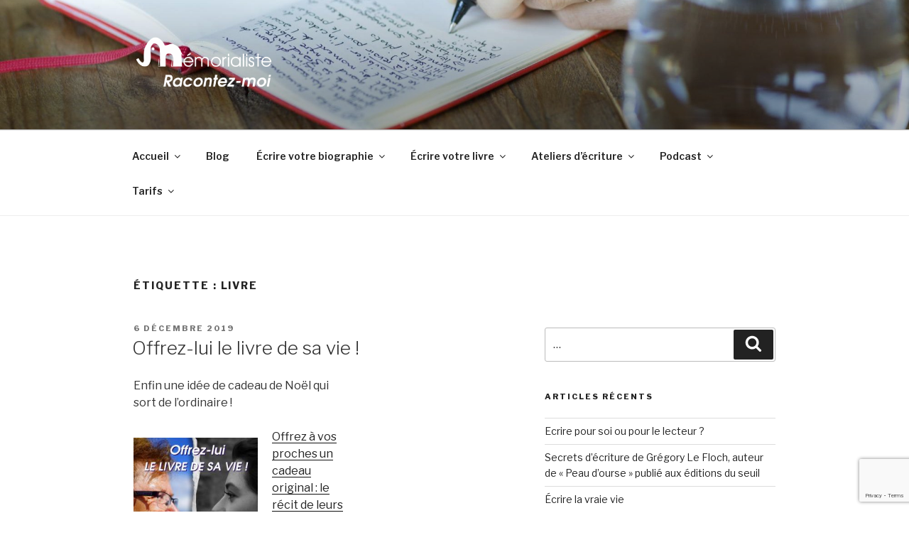

--- FILE ---
content_type: text/html; charset=utf-8
request_url: https://www.google.com/recaptcha/api2/anchor?ar=1&k=6LeBV5cUAAAAAL6CYpFLeB-g2Nw35JPgDFQF5fV8&co=aHR0cHM6Ly9tZW1vcmlhbGlzdGUuZnI6NDQz&hl=en&v=PoyoqOPhxBO7pBk68S4YbpHZ&size=invisible&anchor-ms=20000&execute-ms=30000&cb=479uzouo7et5
body_size: 48893
content:
<!DOCTYPE HTML><html dir="ltr" lang="en"><head><meta http-equiv="Content-Type" content="text/html; charset=UTF-8">
<meta http-equiv="X-UA-Compatible" content="IE=edge">
<title>reCAPTCHA</title>
<style type="text/css">
/* cyrillic-ext */
@font-face {
  font-family: 'Roboto';
  font-style: normal;
  font-weight: 400;
  font-stretch: 100%;
  src: url(//fonts.gstatic.com/s/roboto/v48/KFO7CnqEu92Fr1ME7kSn66aGLdTylUAMa3GUBHMdazTgWw.woff2) format('woff2');
  unicode-range: U+0460-052F, U+1C80-1C8A, U+20B4, U+2DE0-2DFF, U+A640-A69F, U+FE2E-FE2F;
}
/* cyrillic */
@font-face {
  font-family: 'Roboto';
  font-style: normal;
  font-weight: 400;
  font-stretch: 100%;
  src: url(//fonts.gstatic.com/s/roboto/v48/KFO7CnqEu92Fr1ME7kSn66aGLdTylUAMa3iUBHMdazTgWw.woff2) format('woff2');
  unicode-range: U+0301, U+0400-045F, U+0490-0491, U+04B0-04B1, U+2116;
}
/* greek-ext */
@font-face {
  font-family: 'Roboto';
  font-style: normal;
  font-weight: 400;
  font-stretch: 100%;
  src: url(//fonts.gstatic.com/s/roboto/v48/KFO7CnqEu92Fr1ME7kSn66aGLdTylUAMa3CUBHMdazTgWw.woff2) format('woff2');
  unicode-range: U+1F00-1FFF;
}
/* greek */
@font-face {
  font-family: 'Roboto';
  font-style: normal;
  font-weight: 400;
  font-stretch: 100%;
  src: url(//fonts.gstatic.com/s/roboto/v48/KFO7CnqEu92Fr1ME7kSn66aGLdTylUAMa3-UBHMdazTgWw.woff2) format('woff2');
  unicode-range: U+0370-0377, U+037A-037F, U+0384-038A, U+038C, U+038E-03A1, U+03A3-03FF;
}
/* math */
@font-face {
  font-family: 'Roboto';
  font-style: normal;
  font-weight: 400;
  font-stretch: 100%;
  src: url(//fonts.gstatic.com/s/roboto/v48/KFO7CnqEu92Fr1ME7kSn66aGLdTylUAMawCUBHMdazTgWw.woff2) format('woff2');
  unicode-range: U+0302-0303, U+0305, U+0307-0308, U+0310, U+0312, U+0315, U+031A, U+0326-0327, U+032C, U+032F-0330, U+0332-0333, U+0338, U+033A, U+0346, U+034D, U+0391-03A1, U+03A3-03A9, U+03B1-03C9, U+03D1, U+03D5-03D6, U+03F0-03F1, U+03F4-03F5, U+2016-2017, U+2034-2038, U+203C, U+2040, U+2043, U+2047, U+2050, U+2057, U+205F, U+2070-2071, U+2074-208E, U+2090-209C, U+20D0-20DC, U+20E1, U+20E5-20EF, U+2100-2112, U+2114-2115, U+2117-2121, U+2123-214F, U+2190, U+2192, U+2194-21AE, U+21B0-21E5, U+21F1-21F2, U+21F4-2211, U+2213-2214, U+2216-22FF, U+2308-230B, U+2310, U+2319, U+231C-2321, U+2336-237A, U+237C, U+2395, U+239B-23B7, U+23D0, U+23DC-23E1, U+2474-2475, U+25AF, U+25B3, U+25B7, U+25BD, U+25C1, U+25CA, U+25CC, U+25FB, U+266D-266F, U+27C0-27FF, U+2900-2AFF, U+2B0E-2B11, U+2B30-2B4C, U+2BFE, U+3030, U+FF5B, U+FF5D, U+1D400-1D7FF, U+1EE00-1EEFF;
}
/* symbols */
@font-face {
  font-family: 'Roboto';
  font-style: normal;
  font-weight: 400;
  font-stretch: 100%;
  src: url(//fonts.gstatic.com/s/roboto/v48/KFO7CnqEu92Fr1ME7kSn66aGLdTylUAMaxKUBHMdazTgWw.woff2) format('woff2');
  unicode-range: U+0001-000C, U+000E-001F, U+007F-009F, U+20DD-20E0, U+20E2-20E4, U+2150-218F, U+2190, U+2192, U+2194-2199, U+21AF, U+21E6-21F0, U+21F3, U+2218-2219, U+2299, U+22C4-22C6, U+2300-243F, U+2440-244A, U+2460-24FF, U+25A0-27BF, U+2800-28FF, U+2921-2922, U+2981, U+29BF, U+29EB, U+2B00-2BFF, U+4DC0-4DFF, U+FFF9-FFFB, U+10140-1018E, U+10190-1019C, U+101A0, U+101D0-101FD, U+102E0-102FB, U+10E60-10E7E, U+1D2C0-1D2D3, U+1D2E0-1D37F, U+1F000-1F0FF, U+1F100-1F1AD, U+1F1E6-1F1FF, U+1F30D-1F30F, U+1F315, U+1F31C, U+1F31E, U+1F320-1F32C, U+1F336, U+1F378, U+1F37D, U+1F382, U+1F393-1F39F, U+1F3A7-1F3A8, U+1F3AC-1F3AF, U+1F3C2, U+1F3C4-1F3C6, U+1F3CA-1F3CE, U+1F3D4-1F3E0, U+1F3ED, U+1F3F1-1F3F3, U+1F3F5-1F3F7, U+1F408, U+1F415, U+1F41F, U+1F426, U+1F43F, U+1F441-1F442, U+1F444, U+1F446-1F449, U+1F44C-1F44E, U+1F453, U+1F46A, U+1F47D, U+1F4A3, U+1F4B0, U+1F4B3, U+1F4B9, U+1F4BB, U+1F4BF, U+1F4C8-1F4CB, U+1F4D6, U+1F4DA, U+1F4DF, U+1F4E3-1F4E6, U+1F4EA-1F4ED, U+1F4F7, U+1F4F9-1F4FB, U+1F4FD-1F4FE, U+1F503, U+1F507-1F50B, U+1F50D, U+1F512-1F513, U+1F53E-1F54A, U+1F54F-1F5FA, U+1F610, U+1F650-1F67F, U+1F687, U+1F68D, U+1F691, U+1F694, U+1F698, U+1F6AD, U+1F6B2, U+1F6B9-1F6BA, U+1F6BC, U+1F6C6-1F6CF, U+1F6D3-1F6D7, U+1F6E0-1F6EA, U+1F6F0-1F6F3, U+1F6F7-1F6FC, U+1F700-1F7FF, U+1F800-1F80B, U+1F810-1F847, U+1F850-1F859, U+1F860-1F887, U+1F890-1F8AD, U+1F8B0-1F8BB, U+1F8C0-1F8C1, U+1F900-1F90B, U+1F93B, U+1F946, U+1F984, U+1F996, U+1F9E9, U+1FA00-1FA6F, U+1FA70-1FA7C, U+1FA80-1FA89, U+1FA8F-1FAC6, U+1FACE-1FADC, U+1FADF-1FAE9, U+1FAF0-1FAF8, U+1FB00-1FBFF;
}
/* vietnamese */
@font-face {
  font-family: 'Roboto';
  font-style: normal;
  font-weight: 400;
  font-stretch: 100%;
  src: url(//fonts.gstatic.com/s/roboto/v48/KFO7CnqEu92Fr1ME7kSn66aGLdTylUAMa3OUBHMdazTgWw.woff2) format('woff2');
  unicode-range: U+0102-0103, U+0110-0111, U+0128-0129, U+0168-0169, U+01A0-01A1, U+01AF-01B0, U+0300-0301, U+0303-0304, U+0308-0309, U+0323, U+0329, U+1EA0-1EF9, U+20AB;
}
/* latin-ext */
@font-face {
  font-family: 'Roboto';
  font-style: normal;
  font-weight: 400;
  font-stretch: 100%;
  src: url(//fonts.gstatic.com/s/roboto/v48/KFO7CnqEu92Fr1ME7kSn66aGLdTylUAMa3KUBHMdazTgWw.woff2) format('woff2');
  unicode-range: U+0100-02BA, U+02BD-02C5, U+02C7-02CC, U+02CE-02D7, U+02DD-02FF, U+0304, U+0308, U+0329, U+1D00-1DBF, U+1E00-1E9F, U+1EF2-1EFF, U+2020, U+20A0-20AB, U+20AD-20C0, U+2113, U+2C60-2C7F, U+A720-A7FF;
}
/* latin */
@font-face {
  font-family: 'Roboto';
  font-style: normal;
  font-weight: 400;
  font-stretch: 100%;
  src: url(//fonts.gstatic.com/s/roboto/v48/KFO7CnqEu92Fr1ME7kSn66aGLdTylUAMa3yUBHMdazQ.woff2) format('woff2');
  unicode-range: U+0000-00FF, U+0131, U+0152-0153, U+02BB-02BC, U+02C6, U+02DA, U+02DC, U+0304, U+0308, U+0329, U+2000-206F, U+20AC, U+2122, U+2191, U+2193, U+2212, U+2215, U+FEFF, U+FFFD;
}
/* cyrillic-ext */
@font-face {
  font-family: 'Roboto';
  font-style: normal;
  font-weight: 500;
  font-stretch: 100%;
  src: url(//fonts.gstatic.com/s/roboto/v48/KFO7CnqEu92Fr1ME7kSn66aGLdTylUAMa3GUBHMdazTgWw.woff2) format('woff2');
  unicode-range: U+0460-052F, U+1C80-1C8A, U+20B4, U+2DE0-2DFF, U+A640-A69F, U+FE2E-FE2F;
}
/* cyrillic */
@font-face {
  font-family: 'Roboto';
  font-style: normal;
  font-weight: 500;
  font-stretch: 100%;
  src: url(//fonts.gstatic.com/s/roboto/v48/KFO7CnqEu92Fr1ME7kSn66aGLdTylUAMa3iUBHMdazTgWw.woff2) format('woff2');
  unicode-range: U+0301, U+0400-045F, U+0490-0491, U+04B0-04B1, U+2116;
}
/* greek-ext */
@font-face {
  font-family: 'Roboto';
  font-style: normal;
  font-weight: 500;
  font-stretch: 100%;
  src: url(//fonts.gstatic.com/s/roboto/v48/KFO7CnqEu92Fr1ME7kSn66aGLdTylUAMa3CUBHMdazTgWw.woff2) format('woff2');
  unicode-range: U+1F00-1FFF;
}
/* greek */
@font-face {
  font-family: 'Roboto';
  font-style: normal;
  font-weight: 500;
  font-stretch: 100%;
  src: url(//fonts.gstatic.com/s/roboto/v48/KFO7CnqEu92Fr1ME7kSn66aGLdTylUAMa3-UBHMdazTgWw.woff2) format('woff2');
  unicode-range: U+0370-0377, U+037A-037F, U+0384-038A, U+038C, U+038E-03A1, U+03A3-03FF;
}
/* math */
@font-face {
  font-family: 'Roboto';
  font-style: normal;
  font-weight: 500;
  font-stretch: 100%;
  src: url(//fonts.gstatic.com/s/roboto/v48/KFO7CnqEu92Fr1ME7kSn66aGLdTylUAMawCUBHMdazTgWw.woff2) format('woff2');
  unicode-range: U+0302-0303, U+0305, U+0307-0308, U+0310, U+0312, U+0315, U+031A, U+0326-0327, U+032C, U+032F-0330, U+0332-0333, U+0338, U+033A, U+0346, U+034D, U+0391-03A1, U+03A3-03A9, U+03B1-03C9, U+03D1, U+03D5-03D6, U+03F0-03F1, U+03F4-03F5, U+2016-2017, U+2034-2038, U+203C, U+2040, U+2043, U+2047, U+2050, U+2057, U+205F, U+2070-2071, U+2074-208E, U+2090-209C, U+20D0-20DC, U+20E1, U+20E5-20EF, U+2100-2112, U+2114-2115, U+2117-2121, U+2123-214F, U+2190, U+2192, U+2194-21AE, U+21B0-21E5, U+21F1-21F2, U+21F4-2211, U+2213-2214, U+2216-22FF, U+2308-230B, U+2310, U+2319, U+231C-2321, U+2336-237A, U+237C, U+2395, U+239B-23B7, U+23D0, U+23DC-23E1, U+2474-2475, U+25AF, U+25B3, U+25B7, U+25BD, U+25C1, U+25CA, U+25CC, U+25FB, U+266D-266F, U+27C0-27FF, U+2900-2AFF, U+2B0E-2B11, U+2B30-2B4C, U+2BFE, U+3030, U+FF5B, U+FF5D, U+1D400-1D7FF, U+1EE00-1EEFF;
}
/* symbols */
@font-face {
  font-family: 'Roboto';
  font-style: normal;
  font-weight: 500;
  font-stretch: 100%;
  src: url(//fonts.gstatic.com/s/roboto/v48/KFO7CnqEu92Fr1ME7kSn66aGLdTylUAMaxKUBHMdazTgWw.woff2) format('woff2');
  unicode-range: U+0001-000C, U+000E-001F, U+007F-009F, U+20DD-20E0, U+20E2-20E4, U+2150-218F, U+2190, U+2192, U+2194-2199, U+21AF, U+21E6-21F0, U+21F3, U+2218-2219, U+2299, U+22C4-22C6, U+2300-243F, U+2440-244A, U+2460-24FF, U+25A0-27BF, U+2800-28FF, U+2921-2922, U+2981, U+29BF, U+29EB, U+2B00-2BFF, U+4DC0-4DFF, U+FFF9-FFFB, U+10140-1018E, U+10190-1019C, U+101A0, U+101D0-101FD, U+102E0-102FB, U+10E60-10E7E, U+1D2C0-1D2D3, U+1D2E0-1D37F, U+1F000-1F0FF, U+1F100-1F1AD, U+1F1E6-1F1FF, U+1F30D-1F30F, U+1F315, U+1F31C, U+1F31E, U+1F320-1F32C, U+1F336, U+1F378, U+1F37D, U+1F382, U+1F393-1F39F, U+1F3A7-1F3A8, U+1F3AC-1F3AF, U+1F3C2, U+1F3C4-1F3C6, U+1F3CA-1F3CE, U+1F3D4-1F3E0, U+1F3ED, U+1F3F1-1F3F3, U+1F3F5-1F3F7, U+1F408, U+1F415, U+1F41F, U+1F426, U+1F43F, U+1F441-1F442, U+1F444, U+1F446-1F449, U+1F44C-1F44E, U+1F453, U+1F46A, U+1F47D, U+1F4A3, U+1F4B0, U+1F4B3, U+1F4B9, U+1F4BB, U+1F4BF, U+1F4C8-1F4CB, U+1F4D6, U+1F4DA, U+1F4DF, U+1F4E3-1F4E6, U+1F4EA-1F4ED, U+1F4F7, U+1F4F9-1F4FB, U+1F4FD-1F4FE, U+1F503, U+1F507-1F50B, U+1F50D, U+1F512-1F513, U+1F53E-1F54A, U+1F54F-1F5FA, U+1F610, U+1F650-1F67F, U+1F687, U+1F68D, U+1F691, U+1F694, U+1F698, U+1F6AD, U+1F6B2, U+1F6B9-1F6BA, U+1F6BC, U+1F6C6-1F6CF, U+1F6D3-1F6D7, U+1F6E0-1F6EA, U+1F6F0-1F6F3, U+1F6F7-1F6FC, U+1F700-1F7FF, U+1F800-1F80B, U+1F810-1F847, U+1F850-1F859, U+1F860-1F887, U+1F890-1F8AD, U+1F8B0-1F8BB, U+1F8C0-1F8C1, U+1F900-1F90B, U+1F93B, U+1F946, U+1F984, U+1F996, U+1F9E9, U+1FA00-1FA6F, U+1FA70-1FA7C, U+1FA80-1FA89, U+1FA8F-1FAC6, U+1FACE-1FADC, U+1FADF-1FAE9, U+1FAF0-1FAF8, U+1FB00-1FBFF;
}
/* vietnamese */
@font-face {
  font-family: 'Roboto';
  font-style: normal;
  font-weight: 500;
  font-stretch: 100%;
  src: url(//fonts.gstatic.com/s/roboto/v48/KFO7CnqEu92Fr1ME7kSn66aGLdTylUAMa3OUBHMdazTgWw.woff2) format('woff2');
  unicode-range: U+0102-0103, U+0110-0111, U+0128-0129, U+0168-0169, U+01A0-01A1, U+01AF-01B0, U+0300-0301, U+0303-0304, U+0308-0309, U+0323, U+0329, U+1EA0-1EF9, U+20AB;
}
/* latin-ext */
@font-face {
  font-family: 'Roboto';
  font-style: normal;
  font-weight: 500;
  font-stretch: 100%;
  src: url(//fonts.gstatic.com/s/roboto/v48/KFO7CnqEu92Fr1ME7kSn66aGLdTylUAMa3KUBHMdazTgWw.woff2) format('woff2');
  unicode-range: U+0100-02BA, U+02BD-02C5, U+02C7-02CC, U+02CE-02D7, U+02DD-02FF, U+0304, U+0308, U+0329, U+1D00-1DBF, U+1E00-1E9F, U+1EF2-1EFF, U+2020, U+20A0-20AB, U+20AD-20C0, U+2113, U+2C60-2C7F, U+A720-A7FF;
}
/* latin */
@font-face {
  font-family: 'Roboto';
  font-style: normal;
  font-weight: 500;
  font-stretch: 100%;
  src: url(//fonts.gstatic.com/s/roboto/v48/KFO7CnqEu92Fr1ME7kSn66aGLdTylUAMa3yUBHMdazQ.woff2) format('woff2');
  unicode-range: U+0000-00FF, U+0131, U+0152-0153, U+02BB-02BC, U+02C6, U+02DA, U+02DC, U+0304, U+0308, U+0329, U+2000-206F, U+20AC, U+2122, U+2191, U+2193, U+2212, U+2215, U+FEFF, U+FFFD;
}
/* cyrillic-ext */
@font-face {
  font-family: 'Roboto';
  font-style: normal;
  font-weight: 900;
  font-stretch: 100%;
  src: url(//fonts.gstatic.com/s/roboto/v48/KFO7CnqEu92Fr1ME7kSn66aGLdTylUAMa3GUBHMdazTgWw.woff2) format('woff2');
  unicode-range: U+0460-052F, U+1C80-1C8A, U+20B4, U+2DE0-2DFF, U+A640-A69F, U+FE2E-FE2F;
}
/* cyrillic */
@font-face {
  font-family: 'Roboto';
  font-style: normal;
  font-weight: 900;
  font-stretch: 100%;
  src: url(//fonts.gstatic.com/s/roboto/v48/KFO7CnqEu92Fr1ME7kSn66aGLdTylUAMa3iUBHMdazTgWw.woff2) format('woff2');
  unicode-range: U+0301, U+0400-045F, U+0490-0491, U+04B0-04B1, U+2116;
}
/* greek-ext */
@font-face {
  font-family: 'Roboto';
  font-style: normal;
  font-weight: 900;
  font-stretch: 100%;
  src: url(//fonts.gstatic.com/s/roboto/v48/KFO7CnqEu92Fr1ME7kSn66aGLdTylUAMa3CUBHMdazTgWw.woff2) format('woff2');
  unicode-range: U+1F00-1FFF;
}
/* greek */
@font-face {
  font-family: 'Roboto';
  font-style: normal;
  font-weight: 900;
  font-stretch: 100%;
  src: url(//fonts.gstatic.com/s/roboto/v48/KFO7CnqEu92Fr1ME7kSn66aGLdTylUAMa3-UBHMdazTgWw.woff2) format('woff2');
  unicode-range: U+0370-0377, U+037A-037F, U+0384-038A, U+038C, U+038E-03A1, U+03A3-03FF;
}
/* math */
@font-face {
  font-family: 'Roboto';
  font-style: normal;
  font-weight: 900;
  font-stretch: 100%;
  src: url(//fonts.gstatic.com/s/roboto/v48/KFO7CnqEu92Fr1ME7kSn66aGLdTylUAMawCUBHMdazTgWw.woff2) format('woff2');
  unicode-range: U+0302-0303, U+0305, U+0307-0308, U+0310, U+0312, U+0315, U+031A, U+0326-0327, U+032C, U+032F-0330, U+0332-0333, U+0338, U+033A, U+0346, U+034D, U+0391-03A1, U+03A3-03A9, U+03B1-03C9, U+03D1, U+03D5-03D6, U+03F0-03F1, U+03F4-03F5, U+2016-2017, U+2034-2038, U+203C, U+2040, U+2043, U+2047, U+2050, U+2057, U+205F, U+2070-2071, U+2074-208E, U+2090-209C, U+20D0-20DC, U+20E1, U+20E5-20EF, U+2100-2112, U+2114-2115, U+2117-2121, U+2123-214F, U+2190, U+2192, U+2194-21AE, U+21B0-21E5, U+21F1-21F2, U+21F4-2211, U+2213-2214, U+2216-22FF, U+2308-230B, U+2310, U+2319, U+231C-2321, U+2336-237A, U+237C, U+2395, U+239B-23B7, U+23D0, U+23DC-23E1, U+2474-2475, U+25AF, U+25B3, U+25B7, U+25BD, U+25C1, U+25CA, U+25CC, U+25FB, U+266D-266F, U+27C0-27FF, U+2900-2AFF, U+2B0E-2B11, U+2B30-2B4C, U+2BFE, U+3030, U+FF5B, U+FF5D, U+1D400-1D7FF, U+1EE00-1EEFF;
}
/* symbols */
@font-face {
  font-family: 'Roboto';
  font-style: normal;
  font-weight: 900;
  font-stretch: 100%;
  src: url(//fonts.gstatic.com/s/roboto/v48/KFO7CnqEu92Fr1ME7kSn66aGLdTylUAMaxKUBHMdazTgWw.woff2) format('woff2');
  unicode-range: U+0001-000C, U+000E-001F, U+007F-009F, U+20DD-20E0, U+20E2-20E4, U+2150-218F, U+2190, U+2192, U+2194-2199, U+21AF, U+21E6-21F0, U+21F3, U+2218-2219, U+2299, U+22C4-22C6, U+2300-243F, U+2440-244A, U+2460-24FF, U+25A0-27BF, U+2800-28FF, U+2921-2922, U+2981, U+29BF, U+29EB, U+2B00-2BFF, U+4DC0-4DFF, U+FFF9-FFFB, U+10140-1018E, U+10190-1019C, U+101A0, U+101D0-101FD, U+102E0-102FB, U+10E60-10E7E, U+1D2C0-1D2D3, U+1D2E0-1D37F, U+1F000-1F0FF, U+1F100-1F1AD, U+1F1E6-1F1FF, U+1F30D-1F30F, U+1F315, U+1F31C, U+1F31E, U+1F320-1F32C, U+1F336, U+1F378, U+1F37D, U+1F382, U+1F393-1F39F, U+1F3A7-1F3A8, U+1F3AC-1F3AF, U+1F3C2, U+1F3C4-1F3C6, U+1F3CA-1F3CE, U+1F3D4-1F3E0, U+1F3ED, U+1F3F1-1F3F3, U+1F3F5-1F3F7, U+1F408, U+1F415, U+1F41F, U+1F426, U+1F43F, U+1F441-1F442, U+1F444, U+1F446-1F449, U+1F44C-1F44E, U+1F453, U+1F46A, U+1F47D, U+1F4A3, U+1F4B0, U+1F4B3, U+1F4B9, U+1F4BB, U+1F4BF, U+1F4C8-1F4CB, U+1F4D6, U+1F4DA, U+1F4DF, U+1F4E3-1F4E6, U+1F4EA-1F4ED, U+1F4F7, U+1F4F9-1F4FB, U+1F4FD-1F4FE, U+1F503, U+1F507-1F50B, U+1F50D, U+1F512-1F513, U+1F53E-1F54A, U+1F54F-1F5FA, U+1F610, U+1F650-1F67F, U+1F687, U+1F68D, U+1F691, U+1F694, U+1F698, U+1F6AD, U+1F6B2, U+1F6B9-1F6BA, U+1F6BC, U+1F6C6-1F6CF, U+1F6D3-1F6D7, U+1F6E0-1F6EA, U+1F6F0-1F6F3, U+1F6F7-1F6FC, U+1F700-1F7FF, U+1F800-1F80B, U+1F810-1F847, U+1F850-1F859, U+1F860-1F887, U+1F890-1F8AD, U+1F8B0-1F8BB, U+1F8C0-1F8C1, U+1F900-1F90B, U+1F93B, U+1F946, U+1F984, U+1F996, U+1F9E9, U+1FA00-1FA6F, U+1FA70-1FA7C, U+1FA80-1FA89, U+1FA8F-1FAC6, U+1FACE-1FADC, U+1FADF-1FAE9, U+1FAF0-1FAF8, U+1FB00-1FBFF;
}
/* vietnamese */
@font-face {
  font-family: 'Roboto';
  font-style: normal;
  font-weight: 900;
  font-stretch: 100%;
  src: url(//fonts.gstatic.com/s/roboto/v48/KFO7CnqEu92Fr1ME7kSn66aGLdTylUAMa3OUBHMdazTgWw.woff2) format('woff2');
  unicode-range: U+0102-0103, U+0110-0111, U+0128-0129, U+0168-0169, U+01A0-01A1, U+01AF-01B0, U+0300-0301, U+0303-0304, U+0308-0309, U+0323, U+0329, U+1EA0-1EF9, U+20AB;
}
/* latin-ext */
@font-face {
  font-family: 'Roboto';
  font-style: normal;
  font-weight: 900;
  font-stretch: 100%;
  src: url(//fonts.gstatic.com/s/roboto/v48/KFO7CnqEu92Fr1ME7kSn66aGLdTylUAMa3KUBHMdazTgWw.woff2) format('woff2');
  unicode-range: U+0100-02BA, U+02BD-02C5, U+02C7-02CC, U+02CE-02D7, U+02DD-02FF, U+0304, U+0308, U+0329, U+1D00-1DBF, U+1E00-1E9F, U+1EF2-1EFF, U+2020, U+20A0-20AB, U+20AD-20C0, U+2113, U+2C60-2C7F, U+A720-A7FF;
}
/* latin */
@font-face {
  font-family: 'Roboto';
  font-style: normal;
  font-weight: 900;
  font-stretch: 100%;
  src: url(//fonts.gstatic.com/s/roboto/v48/KFO7CnqEu92Fr1ME7kSn66aGLdTylUAMa3yUBHMdazQ.woff2) format('woff2');
  unicode-range: U+0000-00FF, U+0131, U+0152-0153, U+02BB-02BC, U+02C6, U+02DA, U+02DC, U+0304, U+0308, U+0329, U+2000-206F, U+20AC, U+2122, U+2191, U+2193, U+2212, U+2215, U+FEFF, U+FFFD;
}

</style>
<link rel="stylesheet" type="text/css" href="https://www.gstatic.com/recaptcha/releases/PoyoqOPhxBO7pBk68S4YbpHZ/styles__ltr.css">
<script nonce="d-63N6Ak6GYMTaT1TiDgDA" type="text/javascript">window['__recaptcha_api'] = 'https://www.google.com/recaptcha/api2/';</script>
<script type="text/javascript" src="https://www.gstatic.com/recaptcha/releases/PoyoqOPhxBO7pBk68S4YbpHZ/recaptcha__en.js" nonce="d-63N6Ak6GYMTaT1TiDgDA">
      
    </script></head>
<body><div id="rc-anchor-alert" class="rc-anchor-alert"></div>
<input type="hidden" id="recaptcha-token" value="[base64]">
<script type="text/javascript" nonce="d-63N6Ak6GYMTaT1TiDgDA">
      recaptcha.anchor.Main.init("[\x22ainput\x22,[\x22bgdata\x22,\x22\x22,\[base64]/[base64]/[base64]/[base64]/[base64]/UltsKytdPUU6KEU8MjA0OD9SW2wrK109RT4+NnwxOTI6KChFJjY0NTEyKT09NTUyOTYmJk0rMTxjLmxlbmd0aCYmKGMuY2hhckNvZGVBdChNKzEpJjY0NTEyKT09NTYzMjA/[base64]/[base64]/[base64]/[base64]/[base64]/[base64]/[base64]\x22,\[base64]\x22,\[base64]/DhxjDo8K/wqlNEBXDiiVxwoF7MsOmw6sLwrV5PWvDtsOFAsO+wppTbQg1w5bCpsODIRDCksOYw4XDnVjDlsKqGHEqwolWw4k/[base64]/CpTgvwqrCmjHCjMKdw4vDpcOGGMOUw5bDtsKqbDYqMcKJw6bDp01Kw7XDvE3DoMK/NFDDlENTWUMcw5vCu1rCpMKnwpDDqnBvwoEfw69pwqcxYl/DgATDkcKMw4/DhcK/XsKqc1x4bg3DrsKNES/DsUsDwo7Cvm5Cw6onB1ReTjVcwrbCpMKULy4mwonCgkN+w44PwqHCtMODdSbDu8KuwpPCt37DjRV5w7PCjMKTLcKTwonCncOfw7pCwpJdOcOZBcKLPcOVwovCkMKHw6HDiW3CtS7DvMOOTsKkw77Ci8KvTsOswoQ1XjLClT/[base64]/CmSXCm18hw4LDghbDkhl6wprCqTQQw7ZbXn0Tw54Bw7tZPEHDhRnCsMKjw7LCtEXCpMK6O8OVAFJhKsKhIcOQwrDDu2LCi8OuEsK2PR/Cp8Klwo3DksKdEh3CgcOkZsKdwptowrbDucOnwqHCv8OIax7CnFfCtsK4w6wVwqXCoMKxMA8hEH1uwrfCvUJwKTDCiH5pwovDocKBw7UHBcO0w4FGwpp+wp9AYAbCtcKEwo9cdsKNwqcCbMKGwpdJwq/[base64]/CksOJfFtmwrbCu3rCnMKwLcKtYVojGwLCpcOiwpvDnXbCoS/[base64]/ColHCtDnDscK6w4pKQMKKeMKOwo1fETnCqEnCpVAYwr8CGRbDn8KGw6fDtzYDLTkHwohBwqE8wqFYJhPDlhrDuX9Lwod5w7sPw498w5rDgGbDg8KKwp/DkcKpeBIXw73DvDLDmcKhwr3CiTjCgVcCS3pSw5PDnBDDvAgSccO6R8OWwrYtCsO7wpXCuMKJGcOXJQ5+LzAvS8KEXMKcwqx5PUzCssO6woAVCiBYw7AHeTXCpErDvFo9w6TDuMKQKyvClCY1dsOHBsO7w7vDuSA/w49pw4LDkxt8UsOxwo/Cm8KIwoDDv8OmwpN7ZMOpwqc6wqvDjTpBWEMFCcKNwpLDj8KWwovChsO/MnEGTmpEF8KFwp9gw4Bvwo7Dg8O7w5nCtU9Yw4Fjwr/Cl8Ofw6HDnsOCPRcuw5UkUQBjwoLDtTg4wrgNwovCh8K7wrlJPGwpTsOlw7Jzwrg+cR9tfcOyw74fTX0eQ0vCmGDDslsew4jCvhvDo8OVHTtIZsKOw73DuSfCkCwfIybDosOHwpVJwp1XOMK2w4TDj8Kcwq/Dq8Kbwr3CpMKtfsOUwpvCnQbCocKIwqY6dcKoP3YuwqLCjsORw4bCihrDs0ZQw6PCpVYVw6J0w6PCo8OmcSHCpcOEwph2wrLCmk0leRrCskPDtMKywrHCi8O/FcKSw5hBGMOOw4bCjcOtWDvDo1LCvUB/[base64]/CnFfDgsKGW8Kywr85wrbChcOAOsOcZsO9wrFIRxbCpQBYecK/asOTQ8KXwpwzd2XCgcOYEMKAw7PDs8KGwrIHHFJtw5vCtMOcEcOFwoFyO3bDvF/Cm8ObbMKtDkNXwrrDhcKCwrxjZ8ObwqYfFcOVw4UQIMKiw6kaT8KfdmkqwpUZwpjDgsKywrvDh8OodcO3w5rCiHt8wqbCrHTCtsOJJsK9MMOrwqk3MMK5GsKyw7sXTMOOwq/CqsKsQUF9w7B6U8KVwrxHw5QjwrrDkhLChjTCjcKXwrHCmMKrwq/ChC7CusKQw7nCl8OHNMOnVU4+JkBLDlvDlng0w6TCvV7CqMONdiEUcMOJclrDpF3CtVzDqsOXFMKecgTDjsKXfTDCrsO/J8OMMGzDtFDDgj3DhitKSsK/wqVCw67CucKdw6XCigjDtkw1ASJyNnZRXsKjAzx0w4zDuMKlICAAJ8OpIjpmwp3DosOawrBaw4vDpE/DuAnCs8KyNmHDoX8hEUhTBlU0w78zw5zCs1/CisOqwr/ClkIPwqPChWQHw6rCsh0iIhrDrGHDpsKTw40tw4PCq8OKw7fDucKmw7Z4WApNIcKSMFYZw7vCp8OgMMOnJ8O6GsKQw7HChw8jL8OGXMOzwo1Aw77DnCzDjz3DvsOxw7/CtzBVK8KISWZrIx/DlsO2wroJw6TCqcKuLnTCqAcCGcOFw7tfw71rwqhiw5PDoMKZcmXDmcKnwrTDrHTCjMKnTMOqwplGw4PDjnPCmMKbd8KbaXh+HsKFw5TCgnZIBcKaZsOXwoFYYMOyOjoUHMOSJsO/w6HDnRVCHgEow4/[base64]/GMONw6EIw73Dj8Kdw43Dg1HDmcK9UcKCWh1wQw7DucOPPsOKw5rDmcKrwpNtw77DvyMLB1PCuRkcQWpUOFYvw4E4CMOZwqpmCCfCkSrDk8OlwrkOwr1gHsKmMGnDjwUufMKeJBhGw7jCgsOiRMKeUVVKw5VBVWjCmcO8OiDDuDVIw6/Cn8KBw7AGw47DgsKYccOcV1nDu03CvMOKw6nCmTsAwp7DtMKfwpbDkhoNwodxw7MHccK/[base64]/CpsKPQcOnwpXDjVcSIVxOLwPCvcKMw7rDq8OHw6JuQsKiZHdpw4nCkUshwprDt8KhKHPDicKKwo1DBUHCgEV3w6Yiw4bCk1xhEcO/[base64]/DksK+wofDpT8Ow57CtMK+NyIgw57ClX1aehZuw5nCjkoGEGvCjgvCnWrCocOxwoTDiU/DiULDiMKWDgpIwqfDkcKNwo/DkMO/VcKDwrEbYQvDvg8UwqjDoVcuf8K3Z8K9VCTCkcOue8OfVsOVwqh6w7rChwfCssKDX8KRWcOFwp8FIsOIw5RFwpTDr8KVaHEIecKiw4tNAMKnekDDjcOgwqpxeMOfw6/CrjXChCg6wrN7wrdVdcOXWsKrGgjDgVo5KsKqwo/DvcOCw53DmMK/woTDpA3CizvCsMKSwojDgsKKwrXCh3XDkMKXJMOcSnrCiMOkwqbDucOHw7XCicO1wrMRdsOIwrZ4bykpwrUpwrEDEsO4w5HDt1zCjsKWw4nCkcO2GF9QwpZHwr/CtsK0wpo9D8KOBn/DrMOkwrzCmsKcwr/CiXLCgB3CosKCwpHCt8Oxw50XwogaPcOQwrkywoJJdsOowr0efsKfw4ZGSMOAwqt5w5Zpw47CiTfDghfCvjTCsMOgNsK4w6pWwqnDqMO9B8OfDGQJD8OqaTFub8OGG8KKDMOYK8OawoHDg23DncOMw7jCli3DgAcFdiHCphAXw7tIw7A4wo/CpR7Dtw/DlMKJF8O2woQewqXDnsKNw5PDvH0ebsK/YcKQw7DCvsKhAhF3LGbCj2gGwojDu2B3w73Cn0zDunFsw5MXKVvCisO4wrQ3w6fDpEVBQcKOAMKOQ8KhXyUGCsKJXMKZw680AV/Dr3nClMKAGXRJITJHwoAHBcKFw7l4wp3CqmlJw4/Dhy7DrMOUw4zDoRnDlC7DjQYjw4DDrC43ecOVPFrCgz3DqMKdwoI7ExZ/w4oUFcO2c8KSJUUFLjvClXnCnMKmCcOiKMOPWX3CkcKTeMOcdnDCkyDCtcKvBMOawpfDhT8yaBVvwpTDiMK4w67DmcOQw7/[base64]/w7nDoRZ8JsO/wpQ0w69ZwoHDmcKKwolbOMKke8KTwofDrAXCml/[base64]/CosKYcWUbw5gAenPDrMKYwqbCusOswpLCp8O3wq/CuQfDhmFDwo3Co8KRAgVELRvDgSUuwpfCn8KIw5vDulrClcKOw6Uzw6DCi8KVw55tZMOmwr/CuiDDsjDDjR5UUA/[base64]/DnMKewojCumXDvMOfNsKnAsKmMsKtw4/Dp8K6w5fClwvCuhYOEEhmdFTDmcOHR8OYGsKDOcKmwpI9J3lXVGjCpgLCq1cMw5zDkmJ8VMOewqLDlcKKwqRvwp9Pwr7DrsKPw77CvsKQAcK5w53CjcOcwqAHe2jCm8Kpw6vCuMOlDXnDu8O7wqfDgsKoAQTDvhAAw7dWGsKAwqbDg2Znw4Y/[base64]/wrsYwoY3NGEzwokGD8K6wpMbfzZ0wroEwrnCkE3CgcKUPFoww6HCrBxUL8OCwrHDlMOhw6fCmFTDscOESTVEwrLDtml8JcOtw55AwonCjsO5w61/w49fwrbCh3FnUx3CrMO1UShNw7jCpcK0fB1+wrPCq0XCjQ5daDrCs34eHhrCuXPCvmRIGEvDjcORw5jCoUnCv1UOWMOzwoYRGMKGwrgtw5zCvMO/NQpFwpnClEPDhTbDsW/[base64]/DmsOnwrbCnC4Rwq/ChSh6PcKLCFAlUnbCv8K2w6N8fDPDsMOXwrPCgcKWw7sKwo/DlcOMw4TDjnXCtsKbw6rDoivCgMK1w7fDmMOfABjDqMKzGcOPwokxSMOtDcOGEsKVJEcWw683fsOZK0TDiUDDunvCrcOIagDCgkTDt8ObwozDiWbCusOqwrRPJHElwrEqw64wwrXCscKUfMKCLsKsARLCuMKsTsOrRh1VwqvDtcKXwqbDvMK7wo/Dg8KNw61swoPCjcOlcsOwOMOew5ZVwrEZwpE6AEfDk8OmSsK3w784w61iwp8WNwVdw4hIw4NVC8ONKHBswpTDmcOaw5zDvsK5bS3CpAnDtznDu3fCvMKSMsOaL1LDpsOINsOcw4NSM33DpkDDpETCsjI5w7PDrxkVwp3CkcKswpdDwpwqJnLDlMK0wqZ/LHYSLMKDwrnDusOdFsOPQcOuwoYiCcKMwpHDusOsUUZRw7bCgD1hWD9cw6vCuMOlD8OdXTfCl3FMw59VIAnDuMOnw5FoJiZlV8K1wowPdMOWHMKCwqE1wodLb2TChkh7w5/DtsOzID0nwrwAw7I2cMKFwqDCpF3DtMKdYcOOwrnDtTxoNkTCkMOCwoTDujPDnXUow5xACGzCnMOjwqohZ8OeNMK7RHtTw5bDhHg3w7hCVjPDl8OeJllVwql5w6PCpsO/[base64]/Cqxluw5jDqRDCljnCpMKxw5PDqMOJwqEEw64zDVEZwpd/cQR8w6fDpcOUNMK3wovCvsKIw4ctOsKpMDFfw7hsGsKZw6cew4BBfcKiw55xw5sbwqbCuMOlGSXDoDvCisOxw7bCiFNQCsOHw6jDvSgPHWXDk2k1w4ASF8Otw4VJW33DocKzUTQewpx0ZcO9w67DjMKxL8KyScKiw5/CosK6DidLwq8BcMKoN8Ouwq7CiCvCrsOmw7XDqxIOacKfAxrCjF0Mw6VyKkEXwq/DuF9fw4LDosOlw6APQMK6wq7DgcK7RcO9wprDl8OSwrHCgzrCr3d3W1bDgsO+C18twpPCvsK1wrF/wrvCicOGwqjDlFMVZDhMwocKw4XCiD94wpUnw5UmwqvDvMOeYsObUMK4wpzCpcOHwovCo2VAw5vCqcOMVSw9K8OBCCnDuCvCqXbCmcOIcsOsw5jCh8OeWU/[base64]/[base64]/wr3ClQ9ANsKaacKdwrJ+w74TPsOxEgERJXnCtC7Dj8OVwrzDh25aw5PCrVDDk8KCO27CisO/IsO+w5AbGkbCpmcJdkLDqcKRS8OvwpwrwrMCMnl2w7PDoMK/KsK8w5l/woPCjsKSasOMbj4UwpAqQsKzwo7Cvk3Cp8OyWcOkTVjDp2U0BMO8wpgawrnDpMKZI3ZSA0BpwoJnwox1GcKSw5E9wobDm2JewofCinQ+wo7Cn1BBSMOmwqTDksKsw6LCpStSGm/CscOGVzJ6fcK+OC/ClnDCm8OhdGPCq3c0D2HDkwzCvMOgwrjDuMOjIG/[base64]/[base64]/[base64]/DuDh8HcKdw4VXwqPDr8OpwrLCn8KDEn0mw6waNMO/wr7CrcK0MMKEAMOUw4plw5tSwo3DkXPCmsKbIkgjcHbDh2TDiGA5SXVzQErDqRXDvmHDrsOaRysoUsKHw63Dg3zDlRXCpsKtw63CjsOqwq0Uwo1yBS7DmXPCnD/DhyTDsivCosOZE8KSWcOMw5zDgCMQcHzCq8OywoFow69TfWTDrRB7KzBhw7k7ISFNw7Ygw4LDiMKKwroYccOWwodtCB8MdEzCr8KbMsOoB8K/[base64]/DmGfCuxLCpsKswoTDgcKsU3zDhjY/wpPCnsO2wqbCicKbPhBEwrlwwp/DjzUlAcOvw6DCpkoQwp58w6I6D8OowpzDs3o0SlFNHcKlPMOqwoghG8K+eirDlMOOFsOrEMOhwpsnYMOfUMKGw6pJdxzCg2PDsU18w6xqeQzDucK+eMKDw5g4c8KBEMKaCEDDs8OlFMKQw5vCq8KENkt0wpkKwprCqkwXw6/[base64]/DscKnw7knRcKZBRHDpsODw6EQw43DlSXDscKRS8OjfMObWcOcAmdAw40VA8KYBzLDp8OAXmHDrGbDhG06HsKaw6Uvw4dSwphlw7JswpUzw6FQMw4twoFVw4xAREzCqcKHDMKTVcKjPMKOEMKBSX7DpSZ4wo9IRRLDgsO4JHNXdMKwZG/CscOcacKRwq7DuMO5GxbDpcOwKC3Cr8KZw5jCjMOUwqAae8K+wptrJBXConHCtlTCpMORRMOoIcOGXVVZwqHCiDR9wpLCrh9sWsOgw64CCjwEw5rDisOqL8KfBShXVlvDi8KOw5ZNw5zDpFLCilTCsl3Dom5SwrnDs8Opw5knPcOKw4/CqsKYw6sQRMKtwpXCjcKRYsO1NMOIw5NHOiVmwrHDpUbDiMOKd8OOw4cpw6hfQ8OwNMKfw7UfwoYtFCrDvistw5DCtjhWw4sCZnzCoMKtw5LDp27CrB42ZsK7XwrCnMOswqPCmMOmwr/Cp2UeHsKcw58hdA7DjsOswpw9bA0vw77CgMOfB8OMw4tcSwfCtcK6wqQ6w6oRd8KCw5vDhMOFwr/DqsOGf33Do11BFEnDg25SUjwefcOOw6AiYMKga8KGSMOWw4MjSMKewqsvN8KFacKOQEcEw6/CqsKycsOZfiNbYsOhZcOTwqDCtzwaZCNAw69mwqvCocK2wpAnJsKAOMKBw7Fzw7zCqsOPwr9Uc8ONL8OdOFrCmsKHw4obw75NPElHQMKCw71nw74jw4QLf8Knw491wqhNNsORC8Oow7gSwpzChG7CgcK7w5jDtsOEPj8TV8ODSxnCssOpwqBOwp7DjsOyS8KZw5/CrcKQwr4rFMOSw60iQ2DDsh0bIcOgw6vDvMK2w7AJQCLDkXrDt8KeeljDmCN/fMKgClzDq8O6ecOdGcO4wohBIMOyw53Du8ODwp/Dtg0bLQnCsF8Xw6sxw7sHRcOkwrLCqsKtw4QHw4nCvi8Ew4rCmsKjwpnDtXcrw5N0wrFoMcKGw6HCvibCun3ChMOOXsKawp/[base64]/Cr8K/CcKUwoPDp8KPfEgVRyLDk1Z1JMKswrMvWjY5VWvCt1/CtMK6w61wOMKVw7ceRsOXw5vDgcKneMK1wqpEwqltw7LCh2nCj2/Ds8O+IMKaV8O2wpLDtUcHaHsbwrXCgsO4fsOgwrMkGcKhYhfCmMKOwprCjkXCvsOzwpLDv8OMFsKIdzpKacKAGj4/[base64]/woLDlWfCh8KGEsK8w67DlSdYwo5gwoNIwpBcwqDDhnHDonrCt1RQw6zCk8OYwrnDkRTCjMOfw7XDq3fCqh7DuQnDtMOAQWrDuB3DuMOIwrzCmMK2HsKjR8K9IMOwGsOuw6jCscORwoHCrmF+JSYwEV5qT8OYHsOBw6fCsMO+wqZlw7DDqDdsZsONbX0UB8O/dFkUw7Mzwq0SOcKTYcO+BcKYacOeEsKhw5RXJnDDssOLw74hZsO3wqBqw5TCm07Cu8OMwpLDicKqw4/Dp8Oew5cSwrJ4QMO2w51vWhbDg8OjKcOVwrgiw6jDt0PCrMKJwpXDmgjDssKbXkk9w4XDvicMQDRqZRR5czJZwo/[base64]/[base64]/w5sFwrfDhMKWw547GRk1aMKDw7okw6nCiy0gwpgoVMKmw6wGwqYPL8OJVsOBw4fDvsKZdcKTwq4Ww7TDlsKjIxw/[base64]/DnMOUw6YnwovCiFjDgU9jMjbCj102fMKkE8KeGMOMbsOAYMOYGl7Du8KOB8Oaw6fDicKUIMKlw5psJnHDoFPDlwTDj8KZw4trcW3DgznDn0Naw4sGw6xdw4gCXmtXw6puH8O7wop/wox5QmzDjsOMwqzDoMOhwp5BbjzDuE8GPcOVbMOPw7k1wq7ChsOdPcOyw5nDi1/[base64]/DqmTDhsKyasKEc8K0wrVfwoDDimZqw6vCjcOEw73CiALCo8O3bcOpM2dVYAMJREBowpRSIMKGe8K0wpPCrcO7w4LCuA/[base64]/DqcOGwoTDoWAZw65GIsOPw4/[base64]/DrMOoL8OXwp7DqnRFwq3DtVZSw6wvw60BCsKaw7QGw75aw7PCkzZhwq7Cm8O5QCfCjgsqACAEw5x6GsKGfSA3w41Yw6bDgsOvB8KDX8OZSTnDk8K4TS3CoMKIDF8UPcOew77DiSTDg2saJcKhUkfCmcKWXDEaRMOyw4HDmsO6a0lDw5/DvUTCgsKfw4TDksOJw6xhw7XCoUcMwqkPwrh3wp4leCXDssKTwoVtw6JhHWdRw7ZeHMOhw5nDvxlJEcO9X8K/DMKYw5DCjcOXXcK9K8K2w4PCpC3Dq1DCuDzCksKbwofCq8KnFlzDsBlGTMOfwqbChE0BeAFRTVxnTsOXwotVEz4EJWl/w7kew4oIwrldFsKzw4UXK8OKwoMHwq3DjsK+OnsNBTDCjQtjw4XCnMKmMEwMwoFqDMKew4jCv3nDgzxuw7MQCsOfOsOUIwrDiSfDjsKhwrTDusKEYD18QzRww4AHw7wfwrXCucODP17DvMK2w6loJmFCw79dw5/CqcO+w6VuFsOqwoDChhvDnS5eIMOBwqZYLMKOQU/DhsKEwo5zworCkMKbYUTDncOPw4UHw4cuw53CoykwbMKGEzRJZ0bCnMKAIRw9wpXDrcKEI8OGw4bCiDMdLcKefsOBw5vCon4Sdl3CpRpFRsKIH8Kqw6N5KTDDlMOiUgFfUUJVbyF9PsOAE0fDkRPDmkIlwpjDuXpUw7lHwoXCpH/DiQ9fVGTDvsOSam7Dh1USw5zDvR7CocOfdsKbDhx3w5zDt2DCmEF0wpfCr8KIKMOgLMOnwozDr8OVVnVaOmzCtcO2FRvDqsKDGcKofsK4aSXCiHB+wpbDnh/CkXTCpiNMwq/ClsOHwrXDgmcLRsKDwq18Ngo/[base64]/[base64]/WMOMQcO9w5rDtMO9ecKkdsKGwprDhjLDiDbCsgh/CizDgcOxwrPDnjjCksOxwpFAw43CqFQKw6DDn1QmJcK6IFnDs3fCjAHDkALDiMKXw5kdGcKLPcOmF8KLBMOLwp7DksKSw5JCw7Yhw4FicEbDiGrChMKWY8OFwpoZw7rDvwzDvMOHGHRpO8OVM8K5JG/[base64]/[base64]/wr7Di3/[base64]/Ch2hew4jDpMKQEDJUVsOpPsOuw4HDrhPDicOvwp7Cq8OFKcO+RcKnIMOSw4XDrWXDnXd8wrvCll1GDQNwwpgIb28fwobCp2TDkMOzI8O/dMOMc8OjwrfCscKLasOswpzDusKPf8K0w7/Cg8KcARnCknbDnUXClA9ac1YpwoTDkHDCscO3w5bDrMOjwrZiHMK1wpleSyh/wr9Uw6BwwrnChEEUwo7DiBwHDsKkwpjCjsOEMkvCrMOyc8OmAsKmaxwcSjDDscOyasOfwp1nw4XDiSYGw7xuw7HCgcKEEWt1azAhwqPDmC3Cgk7Cv3jDg8OcOMKbw6LDqRDDiMKCaAjDjjdJw4YhdMKCwpjDt8O8IMOawonCp8K/PlvCgV7CvxbCnF/DsQJ+woUzGsObfMKcwpcrc8Orw67DusKew4pIFE7DosOxIGB/dcOJVcOreSXCp1XDlcOMw5pXah3Cglc9w5QSBMKwfl1Lw6bCtMOVdcOyw6XDiQtfLMKmd18gWMK3dz/[base64]/wqDCmzXDl2ttI8KowqvDrFbCo8K/[base64]/wqlqSMO3wpLDpcKKW8K+w4AeR8K9w7nCicO4XMKPTSrCrB7DrsOBw4hbPmEAZcOUw7bDpsKGwr9bw5oKw6IMwqgmw5gww6ZGWsKODUA5wprChsOZwoLCv8KbfUIFwpPCmsOaw7xGVXrCrMOowpcFc8KnXgZUCsKgKjVpw4VlAsO3DnF/fMKNwpBjMsKpZy/Cml0hw45nwrTDksO5w5PCoXXCisKUJsOhwozCm8KqYxrDssKlwrXCshvCrSQaw5DDhl1bw5hQPjLCt8Kaw5/DrGfCjGfCusK4woZnw4Mww60GwokxwoTDlRguEcOzQMOEw47ChQVXw4p/[base64]/DjcKvw4pnw4nCmcOBSTPCuwpRwofDtSIsaBMad8KTJ8K5R08fw5PDjn4Xw6zCjy5ZBMOJbRfDrsOrwrM9wot3wpEvwqnCusK0wqDDqWzDglcnw5NtScOJZy7DuMO/H8OWDSzDkgpBwq/Cu13DmsKgw7zDv3NnNjPCvsOuw65FcMONwq98wp7DrhLChhFJw6YXw6QvwqbDn3V6w44OaMK9JgRsbAnDosK1TDPCrMORwr5Nwrsuwq7CjcOZwqUGa8OvwrwyUw/[base64]/wr3CuhPCtxoXw74lDRjDlcKfw7jDnsOUTEPCnQfDqMKPwrvDmFdNBsKQwotJwobDlw/Dq8KJwqEfwrIwRlrDowokXj7Dh8KhaMO5H8KswpfDgxgTVMK2wq0ow6DCgFA4XcOWwrUwwqPDv8K/w6l6wrwBeSJ+w4ZuHDTCqcK9wq8qw6rDujINwpg9ZQRkX3rCoG0nwpDDjcKLdMKkNsOoTi7DvsKhw7XDgMKJw7ZOwqxAPCzClhHDoTNTwq7Du2QGKUbDlX9/VwEawpjDjsKVw6dZwo3Dl8OgTsOOA8KIIcKVC0B9wqzDpBHCsTzDqwLCkmDCpsKYBMOCVlcCXhJcHcKHwpF7w5Y5RMKZwpfCrmogBycAw7fCvjU0UBzClT89wo3CoxcfDcK/[base64]/[base64]/DrQbCtUNMw5LDqkVPETAdRnQRwrBPE2Ege2jCqsOXw4zDk0DDrn7DqBrCmH4QJ2x/[base64]/Cr8OAwoZCwqVSwohyw7tew5RswpswcAwZwp/[base64]/[base64]/DjlHCkcO3wpbDk8OLFylxw4bDrMOZwoFXwovCm8O8wqjDtsKfPnXDo0jCpkvDllnCi8KKD2zDnlsdRcOHw5gLbsOfRMOMwogvw4zDq3XDrDQBw7LCucOAw4MqWMKWO2xAe8OMGX/CoTLDmMOvTSsCWMKheCFEwo1gYGPDt24eF2jChMKRw7E6dz/CqwvDmhHDgQIAwrRTw5HDkMOfwqXCuMKKw5XDh2XCucK4HUTCr8O4I8Kawo87DMKraMO3w6szw60nJyDDiQrClGgXasKBJl/CgR7DhSkDMSZ6w6YZwpNsw4Ahw5PDgDbDnsKDw6JQT8KnORjDlBQJwrzDl8ORXWBdaMO/GsKbTVfDtsOPNC9ow7EYZsKFScKEH099HcO0w4jDgHMqwrBjworCh3nCszfChD8uR1TCosKIwpHDucKbZGfCusOzUyoVAloDw6zCisOsQ8KeKi7CnsOABgVhaSpWw5kKLMKrwpbCrsKAwp04fcKjHERLw4/CoyNyXMKOwobCmn83SRJCw7vDhcOvN8O3w5bCshA/[base64]/[base64]/ChsOEQMOhXsK+GcOIMGwVw64GwqZxJcO1w5gTYijCn8KjLsKVeRPCmsObwpfDhALCm8Kxw54xwpI/w5gKwoXCpScVLsK6fWleA8Kiw55tAkgNwrfDmBfClRhnw4TDtnHDqUzCskV6w6wbwq/CoFRJBT3CjE/CmcOqw6lxw5g2BsKewprChCHDt8Ozw5xSwojDkMK/w43CsyPDscKzw4IZSsOZUSPCtsO5w79SRFhZwp8tXMOqwp3CjkbDjsOKw7XCnDDClMO6bXTDi3fCngXCkElJGMKhOsKCSsKAD8OFw5BGEcOrUxNzwqcIM8Kdw5zDmTMYW0Nlah0ew5PDocK+w6BhK8OvNjdJeyZZIcKACVQBMDdiVgJzw5dtc8O/wrJzwoLCi8OOw7ohfiBKZsK4w4hmw7nDjMOGQMOaYcOgw5HCrMK7C1MewrvClcKCL8KkR8O5woDCgMOmwpkyUSpjUsOqdUh4L2NwwrjCoMKeK242biB6LcKGw48Sw6F+woU7w70dwrXClWE3BcOSw68AWsKhwpLDhxNrw4rDiG/DrsKtaFjCucKwRS1Bw6Fzw51lw4FEXMKrYMO5JkTCpMOmCcK1XC0besOkwqgvw7FAMcOjYSQWwoLCi042WsK1c3nCiRDDgsKewqrDjkd/P8KAB8K+eznDrcOPbhXCs8OgDE/Cj8KXGn7DiMObeBzCsAnChCHDuEjCjkTDlhRywqPCnMOCFsK5wqUFw5dTwpjCpcOSEXdkcggCwrPCkMKjwogDwo/CoGXCnRwYCUrCnMKuex7DuMKgDUzDrsOFbF7DhCjDmsOUFC/[base64]/BMKaWy4Lwr/DosOtwp/DtTEKesO/w4zCjsKIwrwpw5Jrw7puwr/DicOFe8OsPMOcw44Wwo4CJsKyKFsTw5fCtyRAw7/CtBAhwprDomvCs3Y6w6HCqMOGwqNZYyDDucKMwosAMsOUV8KEwpMtZMOKb0ABK1vDn8K/ZcOOAsOTPTRZccKwbcKcWlQ7KRPCtMK3woZGT8KaHXEaT3Qxw73DsMOeDzrDjHTDjB7DhQPCnsKIwokSB8OSwp7CmR7CnMOhUSDDrlc8dCRKbsKGVsK6HhjDpS0cw5coCW7Dj8Kgw4/CkMOqHlwhw53DlhB/EhTDu8Khw7TDscOsw7jDqsKzw6zDt8OxwpN6R0/CmcOKM0EeVsO7w4Ybw4vDocO7w4TCvHDDkMKqwp3Cl8Khwqldf8K5LyzDs8OtPMOxS8OIw7DCogxlwqEJwoYIfMOHVDvDocK9w5rCkkXCvcO7w4HClsOfTzAXwpPCpcK/wq3CjkR1w4UAe8KYw6ZwAMO7wrcswrMCRyd/XF7DjCd5T3J3w45ewpzDqcKowoPDuApMwpRXwrYqMkkhwr3DnMOuBsOOUcK2f8Kfd2wAwol4w5fCgFLDkj/[base64]/CpAzDjXg/w7zDpTh/TQAAB0PDvGFkCcO/Ix3DhsONwqFuThc2wosdwqg6CHXCmsO6VEFXSmc5wrTDrcOBHyrCsSbDl2YYFsODWMKuwpE/wqHCgsOVw6DCv8OVw6EIBMKcwo9hDMOZw5fCo0rCu8Oqwp7Cl29/wrfCgE3DqQvCgMOSZyDDrHFGw5LChxBiw5rDsMKywoTDizTCpsOOw45ewpTCmnPCosKkcyYJw5nDghTCvsKpP8KvQcOpETDCi0plLcK7KcK2IEHDocKdw6k5WWfDkm51YsOdw4/[base64]/DkcO1wqvDj0fDq8OEwrDCpcKnw5NGShTDhcKMwqPDkMOHPRprLEbDqsOuw5oyYMOsc8Oew7dYWsKkw4cmwqXDuMOKw43CnMOBwo7CvXvDnHzCol/Dn8OzZcKZc8OqZ8Oywo3DrsOKDHvDuGlMw6A8w41Hw5zCpcK1wp8qwobDvn0YYFoAw6Apw6LDjl7Dpx9OwrXDuitZN1DDslFZwpLCmxvDt8ONeVhMHMKqw6/[base64]/w6HDhsOCH1fDnMOhfmjDl8KowrLCnsK5w7/CqsOcc8OENXnDtMKSC8KmwqM5XDzDpsOvwpcDc8K3wpzDkxcoRMOsXMKBwrnCisK3SSbCi8KaM8Kkwr/DnBnDgx/[base64]/DpjbCtGfDrsOaUMOIfVLDgGHDoxDDiMOiw5fCr8OSwpnDigwfwrfDg8KCCMOVw4lmfcK6Q8K7w7hDD8KTwqJ/[base64]/[base64]/DtMKZw4/[base64]/CjMK9w6lkw5IwenHDuV5uwq4BwrDDkUbDosKDw4lVKj7DqA7Cp8KjCMOHw7tpw6EIOcO1w7DCi1HDoULDoMOXecOja3nDnV0KeMOfHyQCw5rCqMOdTR/Dl8KAw7YdYCjDkcKbw4bDqcOCwpV6OF7CsCPCpsKjYR10UcKAOMK6w6XDtcK5CGN+wqY9w7HDm8OUZcKFAcKhwoIlCyfCrD1IMMOJw5cMw6XDv8OGZMKDwovDsg9QWVTDosKCw7PCtjPDuMOGQsOabcO/ZDLDtMOBwoXDl8OWwrbDrMK4MiLDhzM2wro0N8K3fMK7Yj3CrBJ3dQYCwpHCl2kCCBZ9UMOzG8Kow7lkw4BWW8OxDjPDlhnCt8KNZBDDvhQ/RMK1wrbCj2fDi8KAw5x5VjvCtMOuwojDmmgsw7TDknTDm8O8w4LCjw7DonjDpMOVw58iCcOgNMKXw4Y8XlzDhhQxSMOUw6kPwq/DoSPDjXrDr8OMw4DDvWHCgcKew6/DusKnXH58K8KCwqXCtMOkTEHDmXnDp8KqWX/Dq8KwVcO7wrLDl3PDlcKow7HCvRR1w7kPw6bCl8K/wpjCg1B4Jx7Dh0PDoMKDHsKvPiBOGABpUMKcwowIw6bCq2dSw5JJwoIWbRR7w6E1RTzCmn7DuQZiwrt/w6TCv8K/P8KAUCYgwpzDrsOSNz8nwpUmw4gpYCbDmsKGw4IUbMKkwozDtGUDFcONwprCoEBQwqx1VcOSX3HDklfCncOKwoZew7DCtsKiwpPCscKhayrDoMKKwpA1OMOEw4fDu0d0wrhJGkMHwqhjwqrCn8OXRXILw6prwqvCnsKGCMOdw7daw6d/XsKzwp19w4bDnB0BPzZVw4AywobDuMOkwojClV4rwrNdw6PCu0PDgsKaw4EGQMOrTgvConBUQlvDisKLJsOww7c8b0LCpF1JWsOawq3CusK7w4/Dt8OEw7jCg8KuIA7ChsOQaMOnwp7DlAFnAcKDw6HClcKBw7jCt2vCucK2T2xxO8O1TsKcDSgzJ8K7PTzCjMK6UVQTw74kc0pjw5/CnMOIw47Dt8KcTyoewrMLwqwYwoDDnTQnwoEAwr3ChMOsRcK2w4nDkFjCmsO1YRwRWsOTw5DCnlhGaT7DkkbDsjoQwrbDm8KAOU/DsUU2SMONw7jDl1DDncOFw4ZmwqFYG1cvPHVpw5XChcKQwpdAH3nDqhzDlcKwwrLDuzLCssOUGi7Dg8KVHMKEV8KVwr/CvyzCmcKtw4XClyTDtcOfwoPDmMOJw7AJw5cNYMOvYHTCnMKHwrzCkGXDusOpw6jDvgAcIMK8wq/DrTXDtGXCqMKxUBXDo0fDjcKKBEPDhWkscsKLwpPDjgoxVx7Co8KTw5oFUFFswofDlRrDvBhxCQVnw4/CpzRjTGFfExHCuFJ/w5/DpV7CvSLDk8KiwqjDgXEgwoJpccO9w6DDrsK3wqvDsB0SwrNww6jDn8K7W0NYwq/DrMO2w57DhB7DkMKGKhB/w7x7RwVIw5zDqEFBw6gHwo9ZB8KFTwcywrJsdsOcw5oYccKawp7Cp8KHwqg+woDDksOsH8KSwo3CpsO9PcOREsKbw5oWwrnDmD9PN1/ChAkWABvDk8K8wpnDm8OMwoDCjcOuwofCh39Aw6XDicKjw73DtTNvEcOYPBxYWSfDrxHDhVvCgcOuS8O3SxMSEsOvw71WTcKuFsK2wqkAJ8OIwq/Cr8Knw744fnEkZ3EhwozCkTUEH8K1TG3ClMO1Q2/ClA3ClsOLwqc4w7XCn8K4wrAgXcKXwrs+wrrCvCDChsO0woxRScOlfxDDpMOASx9lwoBFS0/DkcKIwrLDuMKMwrEkWsKoJAMBw70WwqhIw7TDkCYjHsO/wpbDnMOAw73DisKJwoTCtgk0wpTDkMO9w7BCVsKLwo9vwozDtWvCqMOhwofCrnhrw7dIwqfCpT3DqMKjwqZ8WcO8wqfDvsOGdQPDlTJPwq7CilJce8OwwocWWlzDvMKRRT/Cp8O2T8K3BMOxHsO0CUzCusKhwqTCscKow7vCoSYew6VAw4kSw4M7SMOzwpwDJDrDlsOXID7CvD8mOV8ITwTDmcKlw4fCu8OKwozCrlrDkAZtJzrCt2V3FcKew47Dj8OFwpvDuMOzJMOrQS/[base64]/DoGcWFnjCt0fDqzMJw4InwqfCrWAiwq7DjcK+wqB+AXzCvTbDnsOEAiTCiMOfw7ZOKcOQwr3CnSUlw4lPw6TChcOvwo0Yw5BKf2TDi219wpA6wpXCicOTPkTCrlU3AHHCu8OnwpEGw6nCvCXCh8OLw7fCjMOYP1gZw7Nbw50k\x22],null,[\x22conf\x22,null,\x226LeBV5cUAAAAAL6CYpFLeB-g2Nw35JPgDFQF5fV8\x22,0,null,null,null,1,[21,125,63,73,95,87,41,43,42,83,102,105,109,121],[1017145,739],0,null,null,null,null,0,null,0,null,700,1,null,0,\[base64]/76lBhnEnQkZnOKMAhmv8xEZ\x22,0,1,null,null,1,null,0,0,null,null,null,0],\x22https://memorialiste.fr:443\x22,null,[3,1,1],null,null,null,1,3600,[\x22https://www.google.com/intl/en/policies/privacy/\x22,\x22https://www.google.com/intl/en/policies/terms/\x22],\x226ZPF4frJqSf0wyNf3EiWkwp57oQd2paFxAyGt/acW2g\\u003d\x22,1,0,null,1,1769000536767,0,0,[230,139,79],null,[130,193],\x22RC-PLOgFiJDhkUfww\x22,null,null,null,null,null,\x220dAFcWeA44AwHOA1RCwPtqD7isyHHURW738Jjrj0QjF_bFAqRnow_tXRzKBrpwSK-38MF7KR_ApMbx-iyHrnrh2R_MuH6P_L3qcQ\x22,1769083336821]");
    </script></body></html>

--- FILE ---
content_type: text/css
request_url: https://memorialiste.fr/wordpress/wp-content/cache/wpfc-minified/98eyupk5/a42jo.css
body_size: 2497
content:
div.wpcf7 {
margin: 0;
padding: 0;
}
div.wpcf7 .screen-reader-response {
position: absolute;
overflow: hidden;
clip: rect(1px, 1px, 1px, 1px);
height: 1px;
width: 1px;
margin: 0;
padding: 0;
border: 0;
}
div.wpcf7-response-output {
margin: 2em 0.5em 1em;
padding: 0.2em 1em;
border: 2px solid #ff0000;
}
div.wpcf7-mail-sent-ok {
border: 2px solid #398f14;
}
div.wpcf7-mail-sent-ng,
div.wpcf7-aborted {
border: 2px solid #ff0000;
}
div.wpcf7-spam-blocked {
border: 2px solid #ffa500;
}
div.wpcf7-validation-errors,
div.wpcf7-acceptance-missing {
border: 2px solid #f7e700;
}
.wpcf7-form-control-wrap {
position: relative;
}
span.wpcf7-not-valid-tip {
color: #f00;
font-size: 1em;
font-weight: normal;
display: block;
}
.use-floating-validation-tip span.wpcf7-not-valid-tip {
position: absolute;
top: 20%;
left: 20%;
z-index: 100;
border: 1px solid #ff0000;
background: #fff;
padding: .2em .8em;
}
span.wpcf7-list-item {
display: inline-block;
margin: 0 0 0 1em;
}
span.wpcf7-list-item-label::before,
span.wpcf7-list-item-label::after {
content: " ";
}
.wpcf7-display-none {
display: none;
}
div.wpcf7 .ajax-loader {
visibility: hidden;
display: inline-block;
background-image: url(//memorialiste.fr/wordpress/wp-content/plugins/contact-form-7/images/ajax-loader.gif);
width: 16px;
height: 16px;
border: none;
padding: 0;
margin: 0 0 0 4px;
vertical-align: middle;
}
div.wpcf7 .ajax-loader.is-active {
visibility: visible;
}
div.wpcf7 div.ajax-error {
display: none;
}
div.wpcf7 .placeheld {
color: #888;
}
div.wpcf7 input[type="file"] {
cursor: pointer;
}
div.wpcf7 input[type="file"]:disabled {
cursor: default;
}
div.wpcf7 .wpcf7-submit:disabled {
cursor: not-allowed;
}.wpa-test-msg{background: #d1ecf1 !important; border: 1px solid #bee5eb !important; border-radius: 5px !important;color: #0c5460 !important; font-size: 14px !important; padding:.75rem 1.25rem !important; font-family: Arial !important; margin-top:5px !important;}
span.wpa-button{ display: inline-block !important; padding-top: 5px !important; color: #fff !important;background-color: #6c757d !important;border-color: #6c757d !important; padding: 5px 10px !important; border-radius: 5px !important; margin-top:5px !important;  cursor: pointer !important; }.so-widget-sow-accordion-default-eb3cd1c9deef .sow-accordion .sow-accordion-panel {
margin-bottom: 1mm;
}
.so-widget-sow-accordion-default-eb3cd1c9deef .sow-accordion .sow-accordion-panel .sow-accordion-panel-header {
position: relative;
cursor: pointer;
padding: 15px 30px 15px 30px;
background-color: #ffffff;
color: #000000;
text-align: left;
}
.so-widget-sow-accordion-default-eb3cd1c9deef .sow-accordion .sow-accordion-panel .sow-accordion-panel-header:hover {
background-color: #def0fc;
}
.so-widget-sow-accordion-default-eb3cd1c9deef .sow-accordion .sow-accordion-panel .sow-accordion-panel-header .sow-accordion-title {
display: inline-block;
width: calc(100% - 20px);
}
.so-widget-sow-accordion-default-eb3cd1c9deef .sow-accordion .sow-accordion-panel .sow-accordion-panel-header .sow-accordion-open-close-button {
float: right;
}
.so-widget-sow-accordion-default-eb3cd1c9deef .sow-accordion .sow-accordion-panel:not(.sow-accordion-panel-open) > .sow-accordion-panel-header .sow-accordion-close-button {
display: none;
}
.so-widget-sow-accordion-default-eb3cd1c9deef .sow-accordion .sow-accordion-panel.sow-accordion-panel-open > .sow-accordion-panel-header .sow-accordion-open-button {
display: none;
}
.so-widget-sow-accordion-default-eb3cd1c9deef .sow-accordion .sow-accordion-panel .sow-accordion-panel-content .sow-accordion-panel-border {
background-color: #ffffff;
border-style: solid;
border-color: #def0fc;
border-width: 1mm;
padding: 15px 30px 15px 30px;
color: #000000;
overflow: auto;
}.sow-testimonials{margin:-10px;zoom:1}.sow-testimonials:before{content:'';display:block}.sow-testimonials:after{content:'';display:table;clear:both}.sow-testimonials *{box-sizing:border-box}.sow-testimonials .sow-testimonial-wrapper{float:left;padding:10px}.sow-testimonials .sow-testimonial-user{position:relative}.sow-testimonials .sow-testimonial-user .sow-round-image-frame{background-size:cover;display:inline-block}.sow-testimonials .sow-testimonial-user .sow-image-wrapper{display:block}.sow-testimonials .sow-testimonial-user .sow-text strong{display:block}.sow-testimonials .sow-testimonial-user .sow-caret{position:absolute;height:24px;width:14px;top:20px;right:-3px;fill:#f0f0f0}.sow-testimonials .sow-testimonial-text>*:first-child{margin-top:0}.sow-testimonials .sow-testimonial-text>*:last-child{margin-bottom:0}.sow-testimonials .sow-user-left .sow-testimonial-user{text-align:left}.sow-testimonials .sow-user-right .sow-testimonial-user{text-align:right}.sow-testimonials .sow-user-middle .sow-testimonial-user{text-align:center}.so-widget-sow-testimonials-default-fdf4f5453a5d .sow-testimonials .sow-testimonial-wrapper {
width: 100%;
}
@media screen and (max-width: 800px) {
.so-widget-sow-testimonials-default-fdf4f5453a5d .sow-testimonials .sow-testimonial-wrapper {
width: 50%;
}
}
@media screen and (max-width: 480px) {
.so-widget-sow-testimonials-default-fdf4f5453a5d .sow-testimonials .sow-testimonial-wrapper {
width: 100%;
}
}
.so-widget-sow-testimonials-default-fdf4f5453a5d .sow-testimonials .sow-testimonial {
background: #ffffff;
}
.so-widget-sow-testimonials-default-fdf4f5453a5d .sow-testimonials .sow-testimonial-text {
background: #f0f0f0;
color: #444444;
padding: 20px 30px;
-webkit-border-radius: 4px;
-moz-border-radius: 4px;
border-radius: 4px;
}
.so-widget-sow-testimonials-default-fdf4f5453a5d .sow-testimonials .sow-round-image-frame {
border-radius: 85px;
}
.so-widget-sow-testimonials-default-fdf4f5453a5d .sow-testimonials .sow-round-image-frame,
.so-widget-sow-testimonials-default-fdf4f5453a5d .sow-testimonials .sow-image-wrapper-shape-square {
width: 85px;
height: 85px;
max-width: 100%;
}
@media screen and (max-width: 800px) {
.so-widget-sow-testimonials-default-fdf4f5453a5d .sow-testimonials .sow-round-image-frame,
.so-widget-sow-testimonials-default-fdf4f5453a5d .sow-testimonials .sow-image-wrapper-shape-square {
width: 60px;
height: 60px;
}
}
@media screen and (max-width: 480px) {
.so-widget-sow-testimonials-default-fdf4f5453a5d .sow-testimonials .sow-round-image-frame,
.so-widget-sow-testimonials-default-fdf4f5453a5d .sow-testimonials .sow-image-wrapper-shape-square {
width: 50px;
height: 50px;
}
}
.so-widget-sow-testimonials-default-fdf4f5453a5d .sow-testimonials .sow-testimonial-wrapper.sow-layout-side.sow-user-left .sow-testimonial-user,
.so-widget-sow-testimonials-default-fdf4f5453a5d .sow-testimonials .sow-testimonial-wrapper.sow-layout-side.sow-user-middle .sow-testimonial-user {
width: 33%;
float: left;
padding: 20px 40px 20px 20px;
}
.so-widget-sow-testimonials-default-fdf4f5453a5d .sow-testimonials .sow-testimonial-wrapper.sow-layout-side.sow-user-left .sow-testimonial-user img,
.so-widget-sow-testimonials-default-fdf4f5453a5d .sow-testimonials .sow-testimonial-wrapper.sow-layout-side.sow-user-middle .sow-testimonial-user img {
margin: 0 auto;
max-width: 100%;
}
.so-widget-sow-testimonials-default-fdf4f5453a5d .sow-testimonials .sow-testimonial-wrapper.sow-layout-side.sow-user-right .sow-testimonial-user {
width: 33%;
float: right;
padding: 20px 20px 20px 40px;
}
.so-widget-sow-testimonials-default-fdf4f5453a5d .sow-testimonials .sow-testimonial-wrapper.sow-layout-side.sow-user-right .sow-testimonial-user img {
margin: 0 auto;
max-width: 100%;
height: auto;
}
.so-widget-sow-testimonials-default-fdf4f5453a5d .sow-testimonials .sow-testimonial-wrapper.sow-layout-text-above .sow-testimonial-user,
.so-widget-sow-testimonials-default-fdf4f5453a5d .sow-testimonials .sow-testimonial-wrapper.sow-layout-text-below .sow-testimonial-user {
width: auto;
padding: 20px;
}
.so-widget-sow-testimonials-default-fdf4f5453a5d .sow-testimonials .sow-testimonial-wrapper.sow-layout-text-above .sow-testimonial-user img,
.so-widget-sow-testimonials-default-fdf4f5453a5d .sow-testimonials .sow-testimonial-wrapper.sow-layout-text-below .sow-testimonial-user img {
height: auto;
}
.so-widget-sow-testimonials-default-fdf4f5453a5d .sow-testimonials .sow-testimonial-wrapper.sow-layout-text-below .sow-testimonial-user {
padding: 20px;
}
@media (max-width: 480px) {
.so-widget-sow-testimonials-default-fdf4f5453a5d.so-widget-sow-testimonials > .sow-testimonials > .sow-testimonial-wrapper {
padding: 0 10px;
margin-bottom: 30px;
}
.so-widget-sow-testimonials-default-fdf4f5453a5d.so-widget-sow-testimonials > .sow-testimonials > .sow-testimonial-wrapper.sow-layout-text-above .sow-testimonial .sow-testimonial-text {
margin-bottom: 15px;
}
.so-widget-sow-testimonials-default-fdf4f5453a5d.so-widget-sow-testimonials > .sow-testimonials > .sow-testimonial-wrapper.sow-layout-text-above .sow-testimonial .sow-testimonial-user {
padding-bottom: 0;
}
.so-widget-sow-testimonials-default-fdf4f5453a5d.so-widget-sow-testimonials > .sow-testimonials > .sow-testimonial-wrapper .sow-testimonial {
align-items: center;
flex-direction: column;
}
.so-widget-sow-testimonials-default-fdf4f5453a5d.so-widget-sow-testimonials > .sow-testimonials > .sow-testimonial-wrapper .sow-testimonial .sow-testimonial-user {
float: none;
padding: 0 0 15px;
text-align: center;
width: 100%;
}
.so-widget-sow-testimonials-default-fdf4f5453a5d.so-widget-sow-testimonials > .sow-testimonials > .sow-testimonial-wrapper .sow-testimonial .sow-testimonial-user .sow-image-wrapper {
height: auto;
width: 100%;
}
.so-widget-sow-testimonials-default-fdf4f5453a5d.so-widget-sow-testimonials > .sow-testimonials > .sow-testimonial-wrapper .sow-testimonial .sow-testimonial-user .sow-image-wrapper img {
width: 85px;
height: 85px;
max-width: 100%;
}
}.so-widget-sow-social-media-buttons-atom-38ecf67290ad .social-media-button-container {
zoom: 1;
text-align: left; }
.so-widget-sow-social-media-buttons-atom-38ecf67290ad .social-media-button-container:before {
content: '';
display: block;
}
.so-widget-sow-social-media-buttons-atom-38ecf67290ad .social-media-button-container:after {
content: '';
display: table;
clear: both;
}
@media (max-width: 780px) {
.so-widget-sow-social-media-buttons-atom-38ecf67290ad .social-media-button-container {
text-align: left;
}
}
.so-widget-sow-social-media-buttons-atom-38ecf67290ad .sow-social-media-button-facebook-0 {
border: 1px solid;
-webkit-box-shadow: inset 0 1px 0 rgba(255,255,255,0.2), 0 1px 2px rgba(0,0,0,0.065);
-moz-box-shadow: inset 0 1px 0 rgba(255,255,255,0.2), 0 1px 2px rgba(0,0,0,0.065);
box-shadow: inset 0 1px 0 rgba(255,255,255,0.2), 0 1px 2px rgba(0,0,0,0.065);
text-shadow: 0 1px 0 rgba(0, 0, 0, 0.05);
border-color: #273b65 #25375e #203053 #25375e;
background: #3a5795;
background: -webkit-gradient(linear, left bottom, left top, color-stop(0, #2c4270), color-stop(1, #3a5795));
background: -ms-linear-gradient(bottom, #2c4270, #3a5795);
background: -moz-linear-gradient(center bottom, #2c4270 0%, #3a5795 100%);
background: -o-linear-gradient(#3a5795, #2c4270);
filter: progid:DXImageTransform.Microsoft.gradient(startColorstr='#3a5795', endColorstr='#2c4270', GradientType=0);
color: #ffffff !important;
}
.so-widget-sow-social-media-buttons-atom-38ecf67290ad .sow-social-media-button-facebook-0.ow-button-hover:focus,
.so-widget-sow-social-media-buttons-atom-38ecf67290ad .sow-social-media-button-facebook-0.ow-button-hover:hover {
background: #3d5b9c;
background: -webkit-gradient(linear, left bottom, left top, color-stop(0, #2f4678), color-stop(1, #3d5b9c));
background: -ms-linear-gradient(bottom, #2f4678, #3d5b9c);
background: -moz-linear-gradient(center bottom, #2f4678 0%, #3d5b9c 100%);
background: -o-linear-gradient(#3d5b9c, #2f4678);
filter: progid:DXImageTransform.Microsoft.gradient(startColorstr='#3d5b9c', endColorstr='#2f4678', GradientType=0);
border-top: 1px solid #2a3f6d;
border-right: 1px solid #273b65;
border-bottom: 1px solid #23355a;
border-left: 1px solid #273b65;
}
.so-widget-sow-social-media-buttons-atom-38ecf67290ad .sow-social-media-button-facebook-0.ow-button-hover:focus,
.so-widget-sow-social-media-buttons-atom-38ecf67290ad .sow-social-media-button-facebook-0.ow-button-hover:hover {
color: #ffffff !important;
}
.so-widget-sow-social-media-buttons-atom-38ecf67290ad .sow-social-media-button-instagram-0 {
border: 1px solid;
-webkit-box-shadow: inset 0 1px 0 rgba(255,255,255,0.2), 0 1px 2px rgba(0,0,0,0.065);
-moz-box-shadow: inset 0 1px 0 rgba(255,255,255,0.2), 0 1px 2px rgba(0,0,0,0.065);
box-shadow: inset 0 1px 0 rgba(255,255,255,0.2), 0 1px 2px rgba(0,0,0,0.065);
text-shadow: 0 1px 0 rgba(0, 0, 0, 0.05);
border-color: #2a506c #274a65 #23425a #274a65;
background: #3d739c;
background: -webkit-gradient(linear, left bottom, left top, color-stop(0, #2f5877), color-stop(1, #3d739c));
background: -ms-linear-gradient(bottom, #2f5877, #3d739c);
background: -moz-linear-gradient(center bottom, #2f5877 0%, #3d739c 100%);
background: -o-linear-gradient(#3d739c, #2f5877);
filter: progid:DXImageTransform.Microsoft.gradient(startColorstr='#3d739c', endColorstr='#2f5877', GradientType=0);
color: #ffffff !important;
}
.so-widget-sow-social-media-buttons-atom-38ecf67290ad .sow-social-media-button-instagram-0.ow-button-hover:focus,
.so-widget-sow-social-media-buttons-atom-38ecf67290ad .sow-social-media-button-instagram-0.ow-button-hover:hover {
background: #4078a3;
background: -webkit-gradient(linear, left bottom, left top, color-stop(0, #325d7f), color-stop(1, #4078a3));
background: -ms-linear-gradient(bottom, #325d7f, #4078a3);
background: -moz-linear-gradient(center bottom, #325d7f 0%, #4078a3 100%);
background: -o-linear-gradient(#4078a3, #325d7f);
filter: progid:DXImageTransform.Microsoft.gradient(startColorstr='#4078a3', endColorstr='#325d7f', GradientType=0);
border-top: 1px solid #2d5574;
border-right: 1px solid #2a506c;
border-bottom: 1px solid #264861;
border-left: 1px solid #2a506c;
}
.so-widget-sow-social-media-buttons-atom-38ecf67290ad .sow-social-media-button-instagram-0.ow-button-hover:focus,
.so-widget-sow-social-media-buttons-atom-38ecf67290ad .sow-social-media-button-instagram-0.ow-button-hover:hover {
color: #ffffff !important;
}
.so-widget-sow-social-media-buttons-atom-38ecf67290ad .sow-social-media-button {
display: inline-block;
font-size: 1em;
line-height: 1em;
margin: 0.1em 0.1em 0.1em 0;
padding: 1em 0;
width: 3em;
text-align: center;
vertical-align: middle;
-webkit-border-radius: 0.25em;
-moz-border-radius: 0.25em;
border-radius: 0.25em;
}
.so-widget-sow-social-media-buttons-atom-38ecf67290ad .sow-social-media-button .sow-icon-fontawesome {
display: inline-block;
height: 1em;
}

--- FILE ---
content_type: application/javascript
request_url: https://memorialiste.fr/wordpress/wp-content/cache/wpfc-minified/6zvrbds4/4dt6c.js
body_size: 806
content:
// source --> https://memorialiste.fr/wordpress/wp-content/plugins/so-widgets-bundle/widgets/accordion/js/accordion.min.js?ver=1.13.0 
var sowb=window.sowb||{};jQuery(function(o){sowb.setupAccordion=function(){o(".sow-accordion").each(function(n,a){var i=o(this).closest(".so-widget-sow-accordion");if(i.data("initialized"))return o(this);var e=i.data("useAnchorTags"),t=i.data("initialScrollPanel"),c=o(a).find("> .sow-accordion-panel");c.not(".sow-accordion-panel-open").find(".sow-accordion-panel-content").hide();var s=c.filter(".sow-accordion-panel-open").toArray(),r=function(){},d=function(n,a){var i=o(n);i.is(".sow-accordion-panel-open")||(i.find("> .sow-accordion-panel-content").slideDown(function(){o(this).trigger("show"),o(sowb).trigger("setup_widgets")}),i.addClass("sow-accordion-panel-open"),s.push(n),a||r())},w=function(n,a){var i=o(n);i.is(".sow-accordion-panel-open")&&(i.find("> .sow-accordion-panel-content").slideUp(function(){o(this).trigger("hide")}),i.removeClass("sow-accordion-panel-open"),s.splice(s.indexOf(n),1),a||r())};if(c.find("> .sow-accordion-panel-header").click(function(){var n=o(this),a=i.data("maxOpenPanels"),e=n.closest(".sow-accordion-panel");e.is(".sow-accordion-panel-open")?w(e.get(0)):d(e.get(0)),!isNaN(a)&&a>0&&s.length>a&&w(s[0])}),e){r=function(){for(var n=[],a=0;a<s.length;a++){var i=o(s[a]).data("anchor");i&&(n[a]=i)}n&&n.length?window.location.hash=n.join(","):window.history.pushState("",document.title,window.location.pathname+window.location.search)};var l=function(){for(var n=c.toArray(),a=0;a<n.length;a++){panel=n[a];var i=o(panel).data("anchor");i&&window.location.hash.indexOf(i)>-1?d(panel,!0):w(panel,!0)}};if(o(window).on("hashchange",l),window.location.hash?l():r(),t>0){var p=t>c.length?c.last():c.eq(t-1);window.scrollTo(0,p.offset().top-90)}}i.data("initialized",!0)})},sowb.setupAccordion(),o(sowb).on("setup_widgets",sowb.setupAccordion)}),window.sowb=sowb;